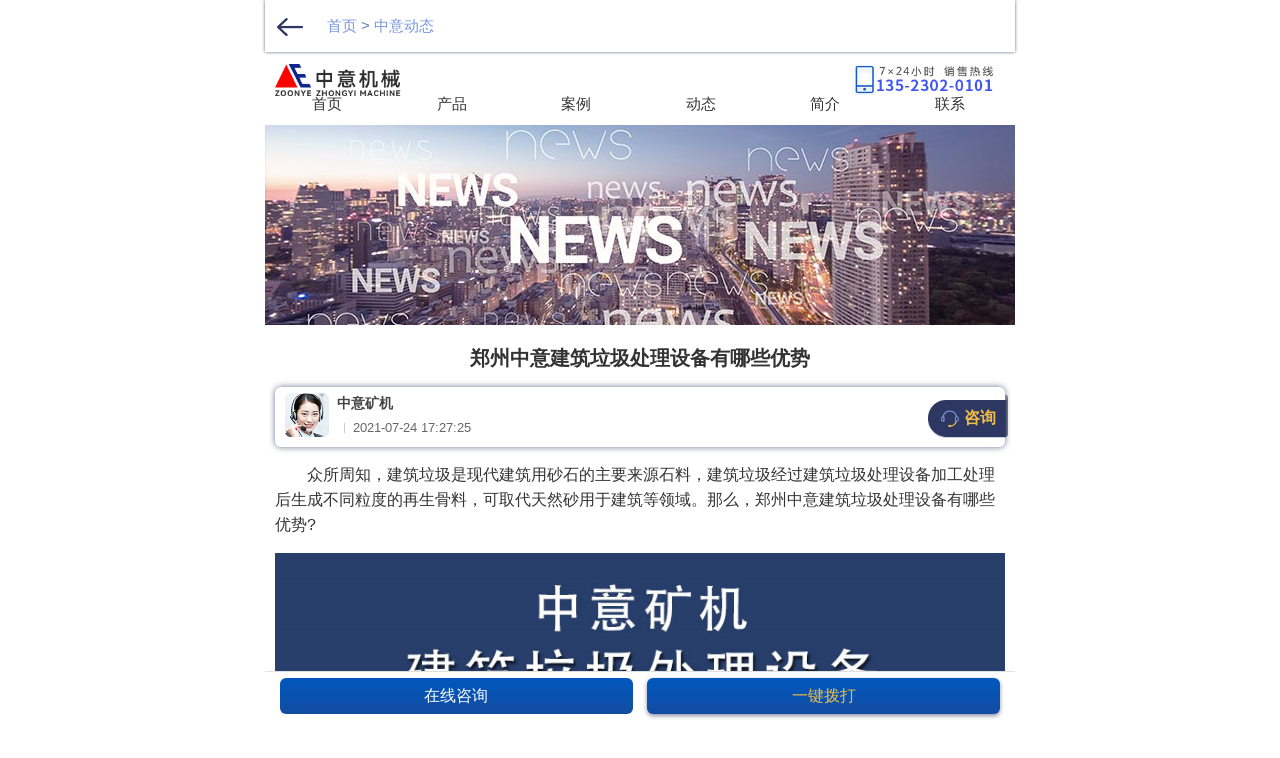

--- FILE ---
content_type: text/html
request_url: https://m.jianzhulj.com/news/show-87.html
body_size: 3403
content:
<!DOCTYPE html>
<html>
<head>
    <meta http-equiv="Content-Type" content="text/html; charset=utf-8" />
    <meta http-equiv="X-UA-Compatible" content="IE=edge, chrome=1" />
    <meta name="viewport" content="width=device-width, initial-scale=1, maximum-scale=1,viewport-fit=cover" />
    <title>郑州中意建筑垃圾处理设备有哪些优势-郑州中意矿山机械有限公司</title>
<meta name="keywords" content="建筑垃圾处理设备优势" />
<meta name="description" content="众所周知，建筑垃圾是现代建筑用砂石的主要来源石料，建筑垃圾经过建筑垃圾处理设备加工处理后生成不同粒度的再生骨料，可取代天然砂用于建筑等领域。那么，郑州中意建筑垃圾处理设备有哪些优势?" />
    <link type="text/css" rel="stylesheet" href="https://m.jianzhulj.com/templates/mobile/lib/mstyle.css" />
</head>
<body>
<div class="position">
    <a href="javascript:history.go(-1);" rel="nofollow" class="info-back">
        <img src="https://m.jianzhulj.com/templates/mobile/images/back.png" alt="返回" />
    </a>
    <p><a href="https://m.jianzhulj.com/">首页</a>&nbsp;>&nbsp;<a href="https://m.jianzhulj.com/news.html">中意动态</a></p>
</div>
<div class="pro-nav">
    <div class="logo">
    <a href="https://m.jianzhulj.com/">
        <img src="https://m.jianzhulj.com/templates/mobile/images/logo.png" alt="郑州中意矿山机械有限公司" title="郑州中意矿山机械有限公司" />
    </a>
    <a class="top-tel zhongyitella" href="tel:0371-64792555" rel="nofollow">
        <img src="https://m.jianzhulj.com/templates/mobile/images/top-tel.png" alt="电话">
    </a>
</div>
<ul class="nav">
    <li><a href="https://m.jianzhulj.com/">首页</a></li>
    <li><a href="https://m.jianzhulj.com/goods.html">产品</a></li>
    <li><a href="https://m.jianzhulj.com/case.html">案例</a> </li>
    <li><a href="https://m.jianzhulj.com/news.html">动态</a></li>
    <li><a href="https://m.jianzhulj.com/content/about.html">简介</a></li>
    <li><a href="https://m.jianzhulj.com/contact/contact.html">联系</a></li>
</ul>
</div>
<div class="news-top">
    <div class="news-tt">
        <img src="https://m.jianzhulj.com/templates/mobile/images/news-top.jpg" alt="聚焦行业动态" />
    </div>
    <div class="news-tit">
        <h1>郑州中意建筑垃圾处理设备有哪些优势</h1>
        <div class="news-base">
            <p>
                <strong>中意矿机</strong>
                <span class="point-line"></span>2021-07-24 17:27:25</p>
            <a href="tel:0371-64792555" class="news-online zhongyitella" rel="nofollow"><img src="https://m.jianzhulj.com/templates/mobile/images/pro-ico01.png" alt="免费咨询" />咨询</a>
        </div>
    </div>
</div>
<div class="news-main">
    <p>众所周知，建筑垃圾是现代建筑用砂石的主要来源石料，建筑垃圾经过建筑垃圾处理设备加工处理后生成不同粒度的再生骨料，可取代天然砂用于建筑等领域。那么，郑州中意建筑垃圾处理设备有哪些优势?</p><p style="text-align: center;"><img src="/upload/202107/24/202107241732115654.jpg" title="建筑垃圾处理设备" alt="建筑垃圾处理设备"/></p><p>建筑垃圾处理成套设备包括破碎、筛分、给料、输送、制砂、电控系统等，因此每一环节设备的选择都非常重要。郑州中意作为专业生产建筑垃圾处理设备的厂家，不仅提供质量好、性能稳定的设备，还可根据客户的需求提供设计合理的方案，降低客户的生产成本。</p><p style="text-align: center;"><img src="/upload/202107/24/202107241732373994.jpg" title="物料" alt="物料"/></p><p style="text-align: center;"><img src="/upload/202107/24/202107241733164296.jpg" title="设备细节优势" alt="设备细节优势"/></p><p>相较于其他厂家的设备来讲，郑州中意建筑垃圾处理设备性价比更高，厂家实力、生产工艺、材料选用都非常占优势。此外，还具有设备质量高，做工精湛，售后服务周到等多项优势，欢迎您前来实地考察！</p><p style="text-align: center;"><img src="/upload/202107/24/202107241733452148.jpg" title="中意厂家" alt="中意厂家"/></p></div>
<div class="main-other">
    <p>
        <img src="https://m.jianzhulj.com/templates/mobile/images/page-ico01.png" alt="上一篇" />
        <b>上一篇：</b><a href="https://m.jianzhulj.com/news/show-86.html">建筑垃圾变废为宝，移动破碎站效果好性能佳</a></p>
    <p>
        <img src="https://m.jianzhulj.com/templates/mobile/images/page-ico02.png" alt="下一篇" />
        <b>下一篇：</b><a href="https://m.jianzhulj.com/news/show-88.html">建筑垃圾回收赚钱吗？选择哪个厂家？</a></p>
</div>
<div class="messages" id="msg">
    <!--<div class="msg-tit">
        <b><img src="https://m.jianzhulj.com/templates/mobile/images/msg-tit.png" alt="在线留言" />在线留言</b>免费获取适合您的设计方案
    </div>-->
    <p>
        <span><img src="https://m.jianzhulj.com/templates/mobile/images/msg-ico01.png" alt="免费带料试机" />免费带料试机</span>
        <span><img src="https://m.jianzhulj.com/templates/mobile/images/msg-ico02.png" alt="送货安装" />送货安装</span>
        <span><img src="https://m.jianzhulj.com/templates/mobile/images/msg-ico03.png" alt="价格实惠" />价格实惠</span>
    </p>
   <!-- <link rel="stylesheet" type="text/css" href="https://m.jianzhulj.com/templates/mobile/css/validate.css" />
    <link rel="stylesheet" type="text/css" href="https://m.jianzhulj.com/templates/mobile/css/style.css" />
    <script type="text/javascript" charset="utf-8" src="https://m.jianzhulj.com/templates/mobile/js/zepto.min.js"></script>
    <script type="text/javascript" charset="utf-8" src="https://m.jianzhulj.com/templates/mobile/js/weui.min.js"></script>
    <script type="text/javascript" charset="utf-8" src="https://m.jianzhulj.com/templates/mobile/js/common.js"></script>
    <script type="text/javascript" charset="utf-8" src="https://m.jianzhulj.com/templates/mobile/js/mvalidate.js"></script>
    <script type="text/javascript" charset="utf-8" src="https://m.jianzhulj.com/templates/mobile/js/mvalidate-extend.js"></script>-->
    <!--
    <script type="text/javascript">
        $(function(){
            //初始化发表留言表单
            AjaxInitForm('#feedbackForm', '#btnSubmit', 1);
        });
    </script>
    <form id="feedbackForm" name="feedbackForm" class="form-box" url="">
        <ul>
            <li>
                <input type="text"  id="txtUserName" name="txtUserName" required="required" class="msg-name" placeholder="您的姓名"/>
                <i>&nbsp;</i>
            </li>
            <li>
                <input type="text" id="txtUserTel" name="txtUserTel" required="required" placeholder="联系方式" class="msg-tel"/>
                <i>&nbsp;</i>
            </li>
            <li>
                <textarea id="txtContent" name="txtContent" required="required" placeholder="请写下您的需求！如处理物料、产量、成品要求等等！" class="msg-area"></textarea>
                <i>&nbsp;</i>
            </li>
            <li>
                <input type="text" id="txtCode" name="txtCode" required="required" class="msg-name" placeholder="验证码"/>
                <a href="javascript:;" onclick="ToggleCode(this, '/tools/verify_code.ashx');return false;">
                    <img class="weui-vcode-img" src="https://m.jianzhulj.com/tools/verify_code.ashx" style="width:82px;height:24px;" />
                </a>
                <i>&nbsp;</i>
            </li>
        </ul>
        <div class="msg-btn">
            <input type="submit" id="btnSubmit" name="btnSubmit" value="提交" />
        </div>
    </form>-->
</div>
<div class="relevant-news">
    <div class="pro-tit"><h2><img src="https://m.jianzhulj.com/templates/mobile/images/tit-ico04.png" alt="最新动态" />最新动态</h2><a href="https://m.jianzhulj.com/news.html" class="tit-more" rel="nofollow">更多</a></div>
    <ul>
                <li><a href="https://m.jianzhulj.com/news/show-182.html"  title="装修垃圾资源化处理工艺方案垃圾变废为再生骨料">装修垃圾资源化处理工艺方案垃圾变废为再生骨料</a></li>
                <li><a href="https://m.jianzhulj.com/news/show-507.html"  title="浙江温州装修垃圾处置中心成立，成套设备由郑州中意EPC项目总包">浙江温州装修垃圾处置中心成立，成套设备由郑州中意EPC项目总包</a></li>
                <li><a href="https://m.jianzhulj.com/news/show-186.html"  title="福建建筑装潢垃圾资源化项目投产&mdash;&mdash;装修、大件及拆迁垃圾有了新家">福建建筑装潢垃圾资源化项目投产&mdash;&mdash;装修、大件及拆迁垃圾有了新家</a></li>
                <li><a href="https://m.jianzhulj.com/news/show-189.html"  title="时处理100-300吨的全套建筑垃圾处理设备组成及价格约多少">时处理100-300吨的全套建筑垃圾处理设备组成及价格约多少</a></li>
            </ul>
</div>
<!--Footer-->
<span id="m-totop"></span>
<div class="line-last">
    <div class="copyright">
        <img src="https://m.jianzhulj.com/templates/mobile/images/footpic06.jpg" alt="品质中意-匠心数载">
        <p>郑州中意矿山机械有限公司</p>
        <div style="width: 96%; margin: 10px auto; text-align: center;">
            <p><a href="https://beian.miit.gov.cn" target="_blank" rel="nofollow">豫ICP备11010310号-19</a> </p>
            <p>
                <a href="https://www.zycrusher.com/templates/main/images/zz.jpg" rel="external nofollow" target="_blank">营业执照</a>
                <a href="https://www.zycrusher.com/templates/main/images/zz.jpg" rel="external nofollow" target="_blank"><img src="https://m.jianzhulj.com/templates/mobile/images/gs.png"></a>

            </p>
        </div>
    </div>

    <div class="foot-time">
        <div class="foot-day">
            <ul>
                <li><a href="https://pht.zoosnet.net/LR/Chatpre.aspx?id=PHT44409013&lng=cn" rel="nofollow" target="_blank"><span>在线咨询</span></a></li>
                <li><a class="zhongyitella" href="tel:0371-64792555" rel="nofollow">一键拨打</a></li>
            </ul>
        </div>
    </div>
</div>
<script type="text/javascript" src="https://m.jianzhulj.com/templates/tongji.js"></script>

<script>
    $(document).ready(function (){
        $.get('/telphone.txt', function (data,status){
            if(status == "success"){
                $(".zhongyitell").text(data);
                $(".zhongyitell").attr('href','tel:'+data);
                $(".zhongyitella").attr('href','tel:'+data);
            }
        });
    });
</script>
<!--/Footer-->
</body>
</html>

--- FILE ---
content_type: text/css
request_url: https://m.jianzhulj.com/templates/mobile/lib/mstyle.css
body_size: 14230
content:
/* m public style */
blockquote,body,dd,div,dl,dt,fieldset,form,h1,h2,h3,h4,h5,h6,input,li,ol,p,pre,td,textarea,th,ul{margin:0;padding:0;outline: none;}
header,footer,nav,article,section,aside,time,figure,figcaption,address{ display: block; margin: 0; padding: 0; }
abbr,acronym,fieldset,img{border:0}
ol,ul{list-style:none}
caption,th{text-align:left}
.clearfix::before,.clearfix::after{content: ""; height: 0; line-height: 0; display: block; visibility: hidden; clear: both;}
.clearfix{ *zoom:1;}
body{color:#333; font-size:16px; line-height:1.8;font-family:"PingFang",苹方 ,"Microsoft YaHei","Arial"; max-width: 750px;margin: 0 auto; background-color: #FFF;}
html{ font-size: 16px;}
*{ -webkit-box-sizing: border-box;-moz-box-sizing: border-box;box-sizing: border-box;-webkit-appearance: none;}
input{border-radius:0; outline:none;-webkit-appearance:none;border: none; /*清除ios默认圆角*/}
img,video{width: auto;height: auto;max-width: 100%;}
img{border:0; vertical-align:middle; }
a{color: #333333;text-decoration: none;overflow: hidden;text-overflow: ellipsis;white-space: nowrap}
textarea {resize: none;}
em,i{ font-style: normal; }

/* 以下为页面样式 */
.index-top{ position: relative; z-index: 10; clear: both; padding: 0.72rem 0 0.1rem; box-sizing: border-box; background-size: 100% auto; }
.index-tops{ box-shadow: 0 0 0.62rem 0 rgba(46,55,98,0.7); -webkit-box-shadow: 0 0 0.62rem 0 rgba(46,55,98,0.7); -moz-box-shadow: 0 0 0.62rem 0 rgba(46,55,98,0.7);  }
.logo{ display: block; margin: 0 0.62rem;}
.logo img{ width: 8.0rem; height: auto; }
.logo .top-tel img{ width: 9.0rem; }
.logo .top-tel{float: right;margin-right: 0.65rem}
.nav{ clear: both; height: 1.25rem; margin: 1.25rem 0 0.55rem; }
.nav li { position: relative; float: left; width: 16.6%; height: 1.25rem; line-height:1.1; font-size: 0.94rem; text-align: center; }
.nav li a{ color: #333; -webkit-transition:all 0.3s ease; -moz-transition:all 0.3s ease; transition:all 0.3s ease;}
.navs{ margin-bottom: 0.9rem; }
.tt-lb{ margin: 0 0.62rem; background-color: #6774B8; border-radius: .38rem; box-shadow:0 2px 4px rgba(0,0,0,0.5); -webkit-box-shadow:0 2px 4px rgba(0,0,0,0.5); -moz-box-shadow:0 2px 4px rgba(0,0,0,0.5);}
.tt-lb img{ width: 100%; height: auto; border-radius: .38rem;}

.line-last{ clear: both; overflow: hidden; padding-top: 0.62rem; margin-top: 1.62rem; border-top: 0.38rem solid #F0F0F0; }
.line-foot{ clear: both; overflow: hidden; }
.copyright{ text-align: center; margin: 0 auto; padding-bottom:4.5rem; }
.copyright two{padding-bottom:0;}
.copyright img{ margin: 0 auto; }
.copyright p{ font-size: 0.94rem; line-height: 1; margin-top: 0.62rem; }
.news-link{ padding:0.62rem 0 0.25rem;}
.foot-link{ clear: both; overflow: hidden; width: 100%;  padding: 0 3.75rem; margin-top: -2.88rem; box-sizing: border-box; background: url('../images/foot-bg.png') no-repeat bottom center; background-size:100% auto; }
.foot-link li{ float: left; width: 33.33%; height: 3.75rem; text-align:center; cursor: pointer; }
.foot-link li img{ width: 1.62rem; height: 1.62rem; margin-top: 1.6rem; }
.foot-link li a{ display: inline-block; }
.foot-link li:nth-child(2){ background: url('../images/foot-bgs.png') no-repeat top center ; background-size: 2.88rem 2.88rem; }
.foot-link li:nth-child(2) img{ margin-top: 0.62rem; }
.foot-links li:last-child{ float: right; background: none; }
.foot-links li:last-child span img{ width: 1.62rem; height: 1.62rem; margin-top: 1.6rem; }
.foot-hang{ position: fixed; bottom:0; width: 100%; max-width: 750px; z-index: 9999; display: none;background-color: #FFF;border-top:1px solid #DFDFDF;}
.foot-hang ul{overflow:hidden; padding:0 1rem; }
.foot-hang li{ position: relative; float: left; color: #FFF; width: 30%; margin:0.38rem 5% 0.13rem 0; font-size:1.0rem; height: 2.25rem; line-height: 2.25rem; text-align:center; border-radius: 0.38rem;background: -webkit-linear-gradient(top, #0058bf 0%,#134da2 100%);background: -moz-linear-gradient(top, #4250B1 0%, #333F86 100%);background: -ms-linear-gradient(top, #0058bf 0%,#134da2 100%);background: -o-linear-gradient(top, #0058bf 0%,#134da2 100%);background: linear-gradient(to bottom, #0058bf 0%,#134da2 100%);filter: progid:DXImageTransform.Microsoft.gradient( startColorstr=#4250B1, endColorstr=#333F86, GradientType=0 ); z-index: 20;}
.foot-hang li a{ display: block; color: #FFF; }
.foot-hang li:nth-child(3){ float: right; margin-right: 0;}
.foot-hang li span{ display: block; color: #FFF; cursor: pointer; }
.foot-hang li:nth-child(2){ background-color: #1E254F; box-shadow: 0 0.12rem 0.25rem rgba(30,37,79,0.5); -webkit-box-shadow: 0 0.12rem 0.25rem rgba(30,37,79,0.5); -moz-box-shadow: 0 0.12rem 0.25rem rgba(30,37,79,0.5) }
.foot-hang li:nth-child(2) a{ color: #efbd45; }

.err-tel{position: fixed;left: 0;top: 0;width: 100%;height: 100%;background-color: rgba(0,0,0,0.5);z-index: 99999;display: none;}
.err-con{position: absolute;left: 50%;top: 50%;width: 85%;max-width: 600px;border-radius: 10px;background-color: #FFF;-ms-transform:translate(-50%,-50%); -moz-transform:translate(-50%,-50%);-webkit-transform:translate(-50%,-50%);-o-transform:translate(-50%,-50%);transform:translate(-50%,-50%);padding: 50px 18px 20px;font-size: 14px;color: #333333;line-height: 26px;text-align: center;}
.err-con .err-close{position: absolute;right: 0;top: 0;width: 50px;height: 50px;background: url(../images/err-close.png) no-repeat center;cursor: pointer;}
.err-con img{display: block;margin: 0 auto 20px;max-width: 60%;}
.err-con p{font-size: 0.89rem;line-height: 2.2;margin-bottom: 1.0rem;}
.err-con .err-btn{overflow: hidden;}
.err-con .err-btn span{width: 48%;font-size: 1.08rem;line-height: 2.4;border: 1px solid #1E254F;border-radius: 5px;}
.err-con .err-zx{float: left;color: #EFBD45;background-color: #1E254F;}
.err-con .err-ly{float: right;color: #1E254F;}
.err-con .err-ly a{display: block;}

.foot-hangs li{ width: 47.5%; }
.foot-hangs li:nth-child(2){ display: none; }
.foot-hangs li:nth-child(1){ background-color: #1E254F; box-shadow: 0 0.12rem 0.25rem rgba(30,37,79,0.5); -webkit-box-shadow: 0 0.12rem 0.25rem rgba(30,37,79,0.5); -moz-box-shadow: 0 0.12rem 0.25rem rgba(30,37,79,0.5) }
.foot-hangs li:nth-child(1) a{ color: #EFBD45; }

/* .foot-hangs li:last-child{ background-color: #1E254F; box-shadow: 0 0.12rem 0.25rem rgba(30,37,79,0.5); -webkit-box-shadow: 0 0.12rem 0.25rem rgba(30,37,79,0.5); -moz-box-shadow: 0 0.12rem 0.25rem rgba(30,37,79,0.5) }
.foot-hangs li:last-child span{ color: #EFBD45; } */

#m-tel, #m-totop{z-index:100}
#m-tel a, #m-totop{ display:block; width:36px; height:36px;background-repeat:no-repeat; background-position:center; cursor: pointer;}
#m-tel{ position:fixed; right:6px; bottom:160px; display: none; z-index: 99;}
.f-mail{ background: url(../images/m-mail.png) no-repeat; background-size: 36px 36px;  }
.f-tel{ background: url(../images/m-tel.png) no-repeat; background-size: 36px 36px; }
#m-totop{ position:fixed; right:6px; bottom:110px; background:url(../images/m-top.png) no-repeat ;background-size:36px 36px; display: none; z-index: 9;}

.index-type{ clear: both; overflow: hidden; padding: 1.56rem 0; border-bottom: 0.38rem solid #F0F0F0; }
.index-type ul{ clear: both; overflow: hidden; padding-top: 0.2rem}
.index-type li{ float: left; width: 33%; text-align: center; }
.index-type li .type-pic{ display: block; width: 3.875rem; height: 3.875rem; text-align: center; margin: 0 auto; /*background: url('../images/nav-bg.png') no-repeat top center;*/ background-size:100% auto; }
.index-type li img{     -webkit-box-shadow: 0 0.06rem 0.25rem rgba(46,55,98,0.5);
    -moz-box-shadow: 0 0.06rem 0.25rem rgba(46,55,98,0.5);border-radius: 50%;}
.index-type li p{ margin-top: 0.38rem; line-height: 1.1; }
.index-type li p a{ font-size: 1.0rem; }
.index-type li p a.type-select{ color: #EFBD45; font-size: 1.06rem; font-weight: 600; }

.index-main{ clear: both; overflow: hidden; padding: 1.56rem 0; border-bottom: 0.38rem solid #F0F0F0; }
.pro-tit{ line-height: 1.1; padding: 0 .75rem; margin-bottom: 1.25rem;}
.pro-tit h2{ display: inline-block; font-size: 1.12rem;}
.pro-tit h2 img{ float: left; width: 1.12rem; margin-right: 0.31rem; margin-top: 0.04rem;}
.tit-more{ position: relative; float: right; color: #666; font-size: 0.94rem; line-height: 1.4; padding-left: 1.5rem; }
.tit-more:before{ content:''; position:absolute; left:0; top:0.52rem; width:0.31rem; height:0.31rem; border-radius:50%; background:#EFBD45;}
.tit-more:after{ content:''; position:absolute; left:0.62rem; top:0.52rem; width:0.31rem; height:0.31rem; border-radius:50%; background:#1259c2;}

.relevant-pic{ clear: both; overflow: hidden; margin: 0.62rem 0; margin-left: -1.5%;}
.relevant-pic img{ float: left; width: 31.8%;  height: 4.8rem; margin-left: 1.5%;-o-object-fit: cover; object-fit: cover;}
.relevant-pic p{ color: #666; margin-left: 36%; font-size: 0.88rem; height: 4.8rem; line-height: 1.6rem; display: -webkit-box; -webkit-line-clamp: 3; -webkit-box-orient: vertical; overflow: hidden; }

.index-main .swiper-slide{ margin:0 5.5%; border-radius: 0.38rem; width:54.5%;}
.swiper-wrapper{ position: relative; width: 100%; height: 100%; z-index: 1; display: -webkit-box; display: -webkit-flex; display: -ms-flexbox; display: flex; -webkit-transition-property: -webkit-transform; transition-property: -webkit-transform; -o-transition-property: transform; transition-property: transform; transition-property: transform, -webkit-transform; -webkit-box-sizing: content-box; box-sizing: content-box;}
.swiper-container-android .swiper-slide,.swiper-wrapper{-webkit-transform: translate3d(0, 0, 0); transform: translate3d(0, 0, 0)}
.swiper-slide{-webkit-flex-shrink: 0; -ms-flex-negative: 0; flex-shrink: 0; width: 100%; height: 100%; position: relative; -webkit-transition-property: -webkit-transform; transition-property: -webkit-transform; -o-transition-property: transform; transition-property: transform; transition-property: transform, -webkit-transform;}
.index-main li{ position: relative; }
.index-main li img{ width: 100%; border-radius: 0.38rem; }
.index-main li p{ position: absolute; bottom: 0; right: 0rem;  height: 2.31rem; line-height: 2.31rem; padding-left: 0.62rem; border-top-left-radius :0.38rem; background-color:#1259c2;}
.index-main li p:after{ content:''; display:block; position: absolute; bottom: 0; right: -0.62rem; width: 0.62rem; height: 2.81rem; background: url('../images/pic-corner.png') no-repeat bottom right; background-size: 100%;}
.index-main li p a{ display: block; color: #FFF; font-size: 1.06rem; padding-right: 2.5rem; background: url('../images/ico-link.png') no-repeat center right; background-size: 1.62rem 1.62rem; }

.index-good{ clear: both; overflow: hidden; padding: 1.56rem 0 0.63rem; border-bottom: 0.38rem solid #F0F0F0; }
.good-list{ clear: both; overflow: hidden; padding:0 0.62rem; margin-bottom: 0.38rem;}
.good-list li{ float: left; width: 48.5%; margin-right: 1.5%; margin-top: 0.38rem; margin-bottom: 0.38rem; border-radius: 0.38rem; box-sizing: border-box; background-color: #FFF; box-shadow: 0 0 0.5rem rgba(46,55,98,0.5); -webkit-box-shadow: 0 0 0.5rem rgba(46,55,98,0.5); -moz-box-shadow: 0 0 0.5rem rgba(46,55,98,0.5);}
.good-list li:nth-child(even){ margin-right: 0; margin-left: 1.5%; }
.good-list li > a{position: relative;padding-top: 75%; display: block; }
.good-list li > a img{position: absolute;left:0;top: 0; width: 100%; height: 100%; border-radius: 0.38rem 0.38rem 0 0; }
.good-list li .list-pic img{ border-radius: 0; }
.list-info h3{ line-height:1.62rem; padding: 0.62rem; padding-bottom: 0.25rem; margin-bottom: 0.2rem; }
.list-pic{ clear: both; overflow: hidden; }
.list-pic img{float: left;width: 100%;height: auto;}
.list-info h3 a{ display: block; font-size: 1.06rem; background: url('../images/ico-link.png') no-repeat bottom right; background-size: 1.62rem 1.62rem;  }
.list-info p{ line-height: 1.6; color: #333; font-size: .8rem;letter-spacing: -0.6px; }
.list-show{ padding:0 0.62rem 0.5rem 0.62rem; border-radius: 0 0 0.38rem 0.38rem; box-shadow: 0 0 0.1rem rgba(46,55,98,0.5); -webkit-box-shadow: 0 0 0.1rem rgba(46,55,98,0.5); -moz-box-shadow: 0 0 0.38rem rgba(46,55,98,0.5); }
.list-show p span{ color: #666; font-size: 0.88rem; }

.index-line{ clear: both; overflow: hidden; padding: 1.56rem 0 0.88rem; border-bottom: 0.38rem solid #F0F0F0; }
.line-list{ clear: both; margin: 0 0.62rem; }
.line-list li{ position: relative; float: left; width: 100%; margin-top: 0.62rem; margin-bottom: 1.0rem; }
.line-list li .line-pic{ position: absolute; left: 0; top: -0.75rem; width: 10.38rem; }
.line-list li .line-pic img{ width: 100%; height: auto; border-radius: 0.38rem; }
.line-list li .line-show{ float: right; width: 96%; color: #FFF; padding: 0.62rem 0.5rem 0.62rem 10.0rem; border-radius: 0.38rem; background: url(../images/line-bg01.png) #1259c2 no-repeat right bottom; background-size: cover; box-shadow: 0 0 0.38rem rgba(46,55,98,0.9); -webkit-box-shadow: 0 0 0.38rem rgba(46,55,98,0.9); -moz-box-shadow: 0 0 0.38rem rgba(46,55,98,0.9); }
.line-show h3{ line-height: 1.56rem; margin-bottom: 0.2rem; margin-left: 1.2rem; overflow: hidden; white-space: nowrap; text-overflow: ellipsis;}
.line-show h3 a{ color: #FFF; font-size: 1.06rem; }
.line-show p{ font-size:0.94rem; line-height: 1.5rem; overflow: hidden;  white-space: nowrap; text-overflow: ellipsis;}
.line-show p img{ float: left; width: 0.88rem; height: 0.88rem; margin-right: 0.38rem; margin-top: 0.38rem; }
.line-show p span{ color: #b3bfff; }
.sure-info{ clear: both; overflow: hidden; margin: 0.62rem 0 0.5rem 1.2rem; }
.sure-info i{ float: left; color: #b3bfff; font-size: 0.81rem; line-height: 1.1; margin-right:0.7rem;}
.sure-info i:last-child{ margin-right: 0; }
.sure-info i img{ float: left; width: 0.75rem; height: 0.75rem; margin-right: 0.12rem; margin-top: 0.06rem; }

.index-hot{ clear: both; overflow: hidden; padding: 1.56rem 0 0.88rem; border-bottom: 0.38rem solid #F0F0F0; }
.index-hot li{ display: -webkit-box; display: -moz-box; display: -ms-boxflex; display: -webkit-flex; display: flex; width: 100%; margin-top: 0.62rem; margin-bottom: 0; padding-bottom: 1.12rem; border-bottom: 1px dashed #C0C0C0; }
.index-hot li:first-child{ margin-top: 0; }
.index-hot li:last-child{ border-bottom: none; }
.index-hot li .hot-pic{ position: relative; display: inline-block; width: 9.38rem; }
.index-hot li .hot-pic:before{ content: ''; display: block; position: absolute; right: -0.44rem; bottom: -0.44rem; width: 0.56rem; height: 100%; border-radius: 0 0.38rem 0.38rem 0; background-color: #2E3762; }
.index-hot li .hot-pic:after{ content: ''; display: block; position: absolute; right: -0.44rem; bottom: -0.44rem; width: 100%; height: 0.56rem;  border-radius: 0 0 0.38rem 0.38rem ; background-color: #2E3762; }
.index-hot li .hot-pic img{ position: relative; z-index: 20; width: 100%; height: auto; border-radius: 0.38rem; box-shadow: 0 0.12rem 0.25rem rgba(46,55,98,0.5); -webkit-box-shadow: 0 0.12rem 0.25rem rgba(46,55,98,0.5); -moz-box-shadow: 0 0.12rem 0.25rem rgba(46,55,98,0.5);}
.index-hot li .hot-info{ -webkit-flex: 1; -webkit-box: 1; -ms-boxflex: 1; flex: 1; padding: 0.62rem 0 0 1.38rem; }
.hot-info p a{ color: #333; font-size: 1.0rem; height: 3.0rem; line-height: 1.5rem; display: -webkit-box; -webkit-line-clamp: 2; -webkit-box-orient: vertical; overflow: hidden; }
.hot-info a.hot-more{ display: inline-block; color: #FFF; font-size: 1.0rem; line-height: 1.1; padding: 0.5rem 1.0rem; margin-top: 1.0rem; background-color: #1259c2; border-radius: 0.38rem; box-shadow: 0 0.06rem 0.12rem rgba(30,37,79,0.2); -webkit-box-shadow: 0 0.06rem 0.12rem rgba(30,37,79,0.2); -moz-box-shadow: 0 0.06rem 0.12rem rgba(30,37,79,0.2);}

.index-news{ clear: both; overflow: hidden; padding-top: 1.56rem; }
.news-list{ clear: both; margin: 0 0.62rem; }
.news-list li{ position: relative; float: left; width: 100%; margin-bottom: 1.25rem; }
.news-list li:last-child{ margin-bottom: 0; }
.news-list li p{ padding: 1.0rem 1.56rem; border-radius: 0.38rem; background: url(../images/line-bg02.png) #1259c2 no-repeat right bottom; background-size: cover; box-shadow: 0 0 0.38rem rgba(46,55,98,0.5); -webkit-box-shadow: 0 0 0.38rem rgba(46,55,98,0.5); -moz-box-shadow: 0 0 0.38rem rgba(46,55,98,0.5); }
.news-list li p a{ color: #FFF; font-size: 1.0rem; height: 3.0rem; line-height: 1.5rem; display: -webkit-box; -webkit-line-clamp: 2; -webkit-box-orient: vertical; overflow: hidden; }
.news-list li span{ color: #666; font-size: 0.94rem; }
.news-list li:after{ content:''; display:block; position: absolute; bottom: 0.62rem; left: 69%; width: 5.5rem; height: 2.44rem; background: url('../images/news-time.png') no-repeat bottom right; background-size: 100% auto;}

.index-types{ padding: 1.19rem 0 0.58rem ; border-bottom: none; background: url(../images/line-bg04.png) no-repeat bottom center; background-size:80% auto; box-shadow: 0 0.12rem 0.25rem rgba(0,53,117,0.3); -webkit-box-shadow: 0 0.12rem 0.25rem rgba(0,53,117,0.3); -moz-box-shadow: 0 0.12rem 0.25rem rgba(0,53,117,0.3); }
.pro-list{ position: relative; clear: both; padding: 2.5rem 0 0.62rem; margin-top: 2.26rem; background-color: #0d51ac; border-radius: 0.38rem; }
.pro-list h2{ position: absolute; left: 50%; top: -2.8rem; color: #FFF; font-size: 1.12rem; width: 7.0rem; height: 4.31rem; text-align: center; padding-top: 1.7rem; margin-left: -3.5rem; background: url(../images/tit-bg02.png) no-repeat bottom center; background-size: 100% auto; }
.pro-list h2 a{ display: block; color: #FFF; font-size: 1.12rem; }
.pro-lists{ padding-top: 2.6rem; margin-top: 2.46rem; }
.pro-lists h2{ top: -2.4rem; height: 4.12rem; padding-top: 1.5rem; background: url(../images/tit-bg01.png) no-repeat bottom center; background-size: 100% auto;}
.pro-list h2:after{ content:''; display:block; position: absolute; bottom: 0.44rem; left: 43%; width:0; height:0; border-width:0.25rem 0.44rem 0;  border-style:solid; border-color:#FFF transparent transparent;}
.list-name p span{ display: block; }

.position{ position: relative; padding:0.94rem 0.75rem; line-height: 1.38rem;  box-shadow: 0 0 0.2rem 0 rgba(27, 36, 77,0.7); -webkit-box-shadow: 0 0 0.2rem 0 rgba(27, 36, 77,0.7); -moz-box-shadow: 0 0 0.2rem 0 rgba(27, 36, 77,0.7);}
.position a.info-back{ float: left; width: 1.62rem; height: auto; overflow: hidden;}
.position a.info-back img{ width: 100%; height: auto; }
.position p{ color: #6079B2; font-size: 0.94rem; margin-left:3.12rem; overflow: hidden; white-space: nowrap; text-overflow: ellipsis;}
.position p a{ color: #7896DE; }
.pro-nav{ position: relative; padding: 0.75rem 0 0.56rem; background-size: 100% auto; }
.pro-nav .nav{ margin: 0; }

.pro-show{ padding: 0.94rem 0.75rem; }

.show-pic{ position: relative; box-shadow: 0 0.6rem 0.5rem -0.5rem rgba(0,53,117,0.3); -webkit-box-shadow: 0 0.6rem 0.5rem -0.5rem rgba(0,53,117,0.3); -moz-box-shadow: 0 0.6rem 0.5rem -0.5rem rgba(0,53,117,0.3); }
.show-pic img{ position: inherit; z-index: 4; width: 100%; height: auto; border-radius: 0.38rem 0.38rem 0 0; box-shadow: 0 0 0.62rem 0 rgba(0,53,117,0.5);-webkit-box-shadow: 0 0 0.62rem 0 rgba(0,53,117,0.5);-moz-box-shadow: 0 0 0.62rem 0 rgba(0,53,117,0.5);}
.show-name{ position: relative; padding: 1.12rem 0.92rem 0.695rem; margin-top: -0.06rem; background: url(../images/line-list03.png) no-repeat bottom center; background-size: 100% 100%; box-shadow: 0 0 0.62rem 0 rgba(0,53,117,0.5); -webkit-box-shadow: 0 0 0.62rem 0 rgba(0,53,117,0.5); -moz-box-shadow: 0 0 0.62rem 0 rgba(0,53,117,0.5);}
.show-name h1{ color: #FFF; font-size: 1.25rem; line-height: 1.2; width: 68%; }
.show-name p{ color: rgba(255,255,255,0.8); font-size: 0.94rem; line-height:1.0rem; padding-left: 1.25rem; margin-top: 1.0rem; background: url(../images/pro-ico02.png) no-repeat left center; background-size: 1.0rem 1.0rem; }
.show-name a{ position: absolute; top: 0.38rem; right: -0.18rem; width: 5.94rem; height: 2.69rem; text-align: center; line-height: 2.9rem; color: #EFBD45; font-size: 1.0rem; font-weight: 600; background: url(../images/pro-cont.png) no-repeat right center; background-size: 100% auto; cursor: pointer; }
.show-name a img{ width: 1.12rem; height: 1.12rem; margin-right: 0.31rem; }
.show-line{ position: relative; clear: both; overflow: hidden; }
.show-line img{float: left;width: 100%;height: auto;}
.show-base{ border-radius: 0 0 0.38rem 0.38rem; background-color: #FFF; box-shadow: 0 0 0.38rem 0 rgba(46,55,98,0.7); -webkit-box-shadow: 0 0 0.38rem 0 rgba(46,55,98,0.7); -moz-box-shadow: 0 0 0.38rem 0 rgba(46,55,98,0.7); }
.show-base ul{ clear: both; overflow: hidden; padding: 0.5rem 0 0.5rem; margin: 0 0.62rem 0.5rem; box-sizing: border-box; border-bottom: 1px dashed #C0C0C0; }
.show-base ul li{ position: relative; float: left; width: 50%; text-align: center; line-height: 1.5; font-size: 1.06rem; font-weight: bold;}
.show-base ul li sup{vertical-align: top; position: relative; top: -0.25rem;}
.show-base ul li:nth-child(1):after{content:''; position:absolute;right:0; top: 1.1rem; width:1px; height:3.5rem; display:block; border-right: 1px dashed #C0C0C0;background-color: #FFF; }
.show-base ul li img{ display: block; width: 2.25rem; height: auto; margin: 0.12rem auto 0.38rem; }
.show-base ul li span{ display: block; color: #666; font-size: 1.0rem; font-weight: normal; }
.base-info{ font-size: 1.0rem; padding: 0.31rem 0.75rem 0.75rem 0.75rem; }
.base-info span{ color: #666; font-size: 0.94rem; padding-left: 1.38rem; background: url(../images/pro-ico03.png) no-repeat left center; background-size: 1.12rem 1.12rem;}

.pro-ser{ clear: both; overflow: hidden; }
.pro-ser ul{ clear: both; overflow: hidden; padding: 0.75rem; background: url(../images/dot-bg02.png) left top; }
.pro-ser ul li{ float: left; width: 25%; color: #666; font-size: 0.94rem; line-height: 1.1; }
.pro-ser ul li img{ float: left; width: 0.94rem; height: 0.94rem; margin: 0.06rem 0.25rem 0 0; }
.pro-tels{ clear: both; overflow: hidden; position: relative; font-size: 0.94rem; line-height: 1.1; margin: 0.75rem 0; text-align: right; }
.pro-tels:before{ content: " "; display: block; position: absolute; left: 0; top: 0.7rem; width: 100%; border-bottom: 1px dashed #7896DE; z-index: 5; }
.pro-tel{ position: inherit; z-index: 6; float: right; padding:0 0.38rem; background-color: #FFF; }
.pro-tel img{ width: 1.0rem; height: 1.0rem; margin-right: 0.38rem; }
.pro-tel a{ font-size: 1.12rem; }

.pro-main{ padding:0.62rem 0.75rem 1.25rem; margin-top: 0.25rem; border-top: 0.38rem solid #F0F0F0;}
.pro-main h2{ color: #333; font-size: 1.12rem; line-height: 1.1; padding-left: 1.38rem; margin:1.25rem 0 1.0rem; background: url(../images/tit-ico05.png) no-repeat left center; background-size: 1.0rem auto; }
.pro-main p{ font-size:1.0rem; color:#333; line-height:1.62rem; margin-bottom: 1.0rem;}
.pro-main p img ,.pro-main p video{ max-width:100%; height:auto;display: block;margin: 0 auto;}

.pro-main p a{padding: 0 .25rem;}
.pro-main p a, .zx{ cursor: pointer; color: #E30000; }
.pro-main table{ font-size: 0.94rem; margin-bottom: 0.94rem; }

.messages{ position: relative; padding: 1.56rem 1.78rem; margin: 1.0rem 0.62rem; background: url(../images/msg-bg.png) no-repeat top center; background-size: 100% 100%; }
.msg-tit{ clear: both; overflow: hidden; color: #999; font-size: 0.88rem; line-height: 1.1; }
.msg-tit b{ color: #232B5B; font-size: 1.31rem; margin-right: 0.31rem; }
.msg-tit b img{ width: 1.94rem; height: 0.94rem; margin-right: 0.12rem; }
.messages p{ clear: both; overflow: hidden; color: #666; font-size: 0.81rem; line-height: 1.1; text-align: center; margin: 1.0rem 0; }
.messages p span{  margin-right: 0.62rem; }
.messages p span:last-child{ margin-right: 0; }
.messages p span img{ width: 0.90rem; height: 0.90rem; margin-right: 0.25rem; margin-top: -0.12rem; }

.messages ul{ clear: both; overflow: hidden; padding-top:0.5rem;}
.messages ul li{ float: left; width: 100%; padding: 0 0.19rem; -webkit-box-sizing: border-box; -moz-box-sizing: border-box; box-sizing: border-box; margin-bottom: 0.75rem; position: relative;}
.messages ul li input{ height: 2.12rem;line-height: 2.12rem; width:100%; color: #666; font-size: 0.89rem; padding-left:2.5rem; margin-bottom: 0; border: none; box-sizing: border-box; border-radius: 0.19rem; background-repeat: no-repeat; background-position:0.75rem center; background-size: 1.12rem; box-shadow: 0 0 0.19rem rgba(30,37,79,0.2); -webkit-box-shadow: 0 0 0.19rem rgba(30,37,79,0.2); -moz-box-shadow: 0 0 0.19rem rgba(30,37,79,0.2); }
.messages ul li input:-webkit-autofill {
	-webkit-text-fill-color: #333;
	-webkit-box-shadow: 0 0 0px 1000px white inset !important;
}
.messages ul li textarea{ font-family:Microsoft YaHei;  height: 5.75rem; line-height: 1.67rem; width:100%; color: #666; font-size: 0.89rem; padding-left:2.67rem; padding-top:0.31rem; border: none; margin-bottom: 0; box-sizing: border-box; border-radius: 0.19rem; background-repeat: no-repeat; background-position:0.75rem 0.75rem; background-size: 1.12rem; background-color: #FFF; box-shadow: 0 0 0.19rem rgba(30,37,79,0.2); -webkit-box-shadow: 0 0 0.19rem rgba(30,37,79,0.2); -moz-box-shadow: 0 0 0.19rem rgba(30,37,79,0.2);}
::-webkit-input-placeholder { /* WebKit browsers */ 
  color: #999; 
} 
.messages ul li .msg-name{ background-image: url(../images/msg-ico04.png);}
.messages ul li .msg-tel{ background-image: url(../images/msg-ico05.png);}
.messages ul li .msg-area{ background-image: url(../images/msg-ico06.png);}
.messages ul li i{ position: absolute; right: 0.62rem; top: 0.88rem; width:0.5rem; height: 0.5rem; background: url(../images/msg-star.png) no-repeat top center; background-size: 0.44rem; }

.msg-btn{ clear: both; overflow: hidden;  }
.msg-btn input{  display:block; text-align:center; color:#FFF; font-size:0.94rem; font-weight: bold; border: none; cursor: pointer; width: 4.38rem; height: 4.38rem; margin: 1.88rem auto 0; background: url(../images/msg-sub.png) no-repeat top center; background-size: 100%; }

.relevant-line{ clear: both; overflow: hidden; padding: 1.56rem 0 0.63rem; margin-top: 1.56rem; border-top: 0.38rem solid #F0F0F0; }
.pro-tit h3{ display: inline-block; font-size: 1.06rem; }
.pro-tit h3 img{ float: left; width: 1.12rem; margin-right: 0.31rem; margin-top: 0.04rem;}
.relevant-line ul{ clear: both; overflow: hidden; padding: 0.31rem 0.75rem; margin: 0 0.62rem; border-radius: 0.38rem; box-shadow: 0 0 0.38rem rgba(30,37,79,0.4); -webkit-box-shadow: 0 0 0.38rem rgba(30,37,79,0.4); -moz-box-shadow: 0 0 0.38rem rgba(30,37,79,0.4); background-color: #FFF; }
.relevant-line ul li{ clear: both; overflow: hidden; padding: 0.75rem 0;  border-bottom: 1px dashed #C0C0C0;}
.relevant-line ul li:last-child{ border-bottom: none; }
.line-pics {  float: left; width: 44%;  display: block; margin-right: 3%;}
.line-pics img { width: 100%; height: auto; border-radius: 0.38rem;}
.line-info{ float: left; width: 53%;}
.line-info strong a { font-size: 1.0rem; color: #333; display: block; margin-bottom: 0.1rem;}
.line-info p { font-size:0.94rem; line-height: 1.5rem; overflow: hidden;  white-space: nowrap; text-overflow: ellipsis;}
.line-info p span{ color: #666; }
.line-info p.line-dot { font-size: 0.88rem; margin-top: 0.5rem;}
.line-info p.line-dot i {  height: 1.12rem; line-height: 1.12rem; border-radius: 0.19rem; padding: 0 0.62rem; margin-right: 1.0rem;}
.line-info p.line-dot i:last-child{  margin-right: 0;  }

.line-info p i.line-one{ color: #436FB9; border:1px solid #436FB9; }
.line-info p i.line-two{ color: #EFBD45; border:1px solid #EFBD45; }
.line-info p i.line-three{ color: #6774B8; border:1px solid #6774B8; }
.line-info p i.line-four{ color: #905BE7; border:1px solid #905BE7; }
.line-info p i.line-five{ color: #53B37E; border:1px solid #53B37E;  }

.relevant-news{ clear: both; overflow: hidden; padding: 1.56rem 0 0.38rem;  margin-top: 1.25rem; border-top: 0.38rem solid #F0F0F0;}
.relevant-news ul{ clear: both; overflow: hidden; padding: 0 0.75rem; margin: 0 0.62rem; border-radius: 0.38rem; box-shadow: 0 0 0.38rem rgba(30,37,79,0.4); -webkit-box-shadow: 0 0 0.38rem rgba(30,37,79,0.4); -moz-box-shadow: 0 0 0.38rem rgba(30,37,79,0.4); background-color: #FFF; }
.relevant-news ul li{ float: left; width: 100%; padding: 0.94rem 0; border-bottom: 1px dashed #C0C0C0; }
.relevant-news ul li:last-child{ border-bottom: none; }
.relevant-news ul li a{ display: block; color: #333; font-size: 1.0rem; line-height: 1.5; overflow: hidden;white-space: nowrap;-ms-text-overflow: ellipsis;text-overflow: ellipsis;}
.relevant-news ul li span{ color: #666; font-size: 0.94rem; line-height: 1.1; padding-left: 1.38rem; margin-top: 0.62rem; background: url(../images/ico-time.png) no-repeat left center; background-size: 1.0rem ; }

.head-show{ clear: both; overflow: hidden; background: url(../images/head-bg.jpg) no-repeat left center; background-size: 100% 100%;}
.head-pic{ position: relative; float: left; width: 53%; }
.head-pic b{ position: absolute; top: 50%; left: 38%; z-index: 20; color: #FFF; font-size: 1.38rem; line-height: 1.1; margin-top: -0.69rem; font-weight: 600; }
.head-pic img{ width: 100%; height: auto; }
.head-pic:before { content: ''; position: absolute; top: 0; left: 0; width: 33%; height: 100%; background: url(../images/head-left.png) no-repeat left center; background-size: 100%;}
.head-pic span img{ min-height: 6.25rem; object-fit: cover; margin: 1.68rem 0; border-radius: 0.38rem; box-shadow: 0 0 0.38rem 0 rgba(30,37,79,0.5); -webkit-box-shadow: 0 0 0.38rem 0 rgba(30,37,79,0.5); -moz-box-shadow: 0 0 0.38rem 0 rgba(30,37,79,0.5);}
.head-info{ float: left; margin-top: 1.62rem; margin-left: 2%; width: 45%; }
.head-info p{ color: #2E3762; font-size: 0.75rem; line-height: 1.4; padding-left: 0.75rem; }
.head-info p.head-ico{ font-size: 0.94rem; margin-bottom: 0.5rem; background: url(../images/head-ico.png) no-repeat left center; background-size: 0.56rem 0.56rem; }
.head-info p.head-icon{ margin: 0.31rem 0; }
.head-info p a{ color: #2E3762; font-size: 1.12rem; font-weight: bold; letter-spacing: -0.02rem; }
.head-info>a{background: linear-gradient(to bottom, #0058bf 0%,#134da2 100%); display: block; width: 10.0rem; color: #d6dcf7; font-size: 0.94rem; text-align: center; height: 1.88rem; line-height: 1.88rem; margin-top: 0.31rem; cursor: pointer; border-radius: 0.94rem; background-color: #0d71df; box-shadow: 0 0.06rem 0.12rem 0 rgba(30,37,79,0.3); -webkit-box-shadow: 0 0.06rem 0.12rem 0 rgba(30,37,79,0.3); -moz-box-shadow: 0 0.06rem 0.12rem 0 rgba(30,37,79,0.3);}

.case-show{ clear: both; overflow: hidden; }
/*.case-nav{ position: relative; clear: both; overflow: hidden; margin-top: 1.25rem; }
.case-nav:before{ content: ''; position: absolute; left: 0; bottom: 0; width: 100%; height: 0.12rem; background-color:#F0F0F0; }
.case-nav li{ float: left; width: 14%; line-height: 1.1; text-align: center; margin-left: 5%; position: inherit; z-index: 10; }
.case-nav li:last-child{ margin-right: 5%; }
.case-nav li a{ display: inline-block; font-size: 1.0rem;  padding-bottom: 1.12rem; }
.case-nav li.case-select a, .case-nav li:hover a{ color: #1E254F; font-size: 1.06rem; border-bottom: 0.12rem solid #1E254F; }*/

.case-list{ clear: both; margin: 1.62rem 0.62rem 0; }
.case-list li{ float: left; width: 100%; margin-bottom: 1.0rem; padding-bottom: 1.25rem; border-bottom: 1px dashed #C0C0C0; }
.case-list li:last-child{ border-bottom: none; padding-bottom: 0; margin-bottom: 0; }
.case-list li h3{ line-height: 1.56rem; margin-bottom: 1.25rem; }
.case-list li h3 a{ color: #333; font-size: 1.06rem; }
.cases-show{ position: relative; float: right; width: 96%; color: #FFF; padding: 0.62rem 0.5rem 0.62rem 10.25rem; border-radius: 0.38rem; background: url(../images/line-bg01.png) #1259c2 no-repeat right bottom; background-size: cover; box-shadow: 0 0 0.38rem rgba(46,55,98,0.9); -webkit-box-shadow: 0 0 0.38rem rgba(46,55,98,0.9); -moz-box-shadow: 0 0 0.38rem rgba(46,55,98,0.9); min-height: 130px; }
.cases-show a{ position: absolute; left: -4%; top: 0.18rem; width: 10.38rem; }
.cases-show a img{ width: 100%; height: auto; border-radius: 0.38rem; }
.cases-show p{ font-size:0.94rem; line-height: 1.5rem; padding-left: 1.25rem; margin-bottom: 0.5rem; overflow: hidden; white-space: nowrap; text-overflow: ellipsis;}
.cases-show p img{ float: left; width: 0.88rem; height: 0.88rem; margin: 0.38rem 0.38rem 0 -1.25rem; }
.cases-show p span{ display: block; color: #b3bfff; }

.news-show{ clear: both; padding-top: 1.56rem; }
.news-show ul{ clear: both; overflow: hidden; padding: 0.31rem 0.75rem; margin: 0 0.62rem; border-radius: 0.38rem; box-shadow: 0 0 0.38rem rgba(30,37,79,0.4); -webkit-box-shadow: 0 0 0.38rem rgba(30,37,79,0.4); -moz-box-shadow: 0 0 0.38rem rgba(30,37,79,0.4); }
.news-show ul li{ clear: both; overflow: hidden; padding: 0.75rem 0;  border-bottom: 1px dashed #C0C0C0;}
.news-show ul li:last-child{ border-bottom: none; }
.news-pic { float: left; width: 35%; overflow: hidden; margin-right: 3%;}
.news-pic img { width: 100%; height: auto; border-radius: 0.25rem;}
.news-info strong { height: 2.88rem; line-height: 1.44rem; display: -webkit-box; -webkit-box-orient: vertical; -webkit-line-clamp: 2; overflow: hidden; }
.news-info strong a { font-size: 1.0rem; color: #333; font-weight: normal;}
.news-info a.news-more{ display: inline-block; color: #FFF; font-size: 0.94rem; width: 30%; height: 1.88rem; line-height: 1.88rem; text-align: center; margin-top: 0.5rem; border-radius: 0.25rem; background-color: #1259c2; box-shadow: 0 0.12rem 0.25rem 0 rgba(30,37,79,0.5); -webkit-box-shadow: 0 0.12rem 0.25rem 0 rgba(30,37,79,0.5); -moz-box-shadow: 0 0.12rem 0.25rem 0 rgba(30,37,79,0.5); }

.about-show{ clear: both; overflow: hidden; padding: 1.56rem 0.62rem 0.75rem; border-bottom: 0.38rem solid #F0F0F0; }
.about-tit{ color: #FFF; font-size: 1.06rem; font-weight: 600; width: 15.0rem; height: 2.38rem; line-height: 2.25rem; text-align: center; margin: 0 auto 0.94rem; background: url(../images/about-tit.png) no-repeat center; background-size: 100%; }
.about-show video{ width: 100%; height: auto; }
.about-show p{ font-size: 1.0rem; line-height: 1.5rem; margin-top: 0.62rem;  }
.about-info{ position: relative; padding: 0.75rem; }
.about-info:before{ content: ''; position: absolute; left: 0; top: 0; width: 1.25rem; height: 1.25rem; background: url(../images/about-side01.png) no-repeat center; background-size: 100%;}
.about-info:after{ content: ''; position: absolute; right: 0; bottom: 0; width: 1.25rem; height: 1.25rem; background: url(../images/about-side02.png) no-repeat center; background-size: 100%;}

.about-ser{ clear: both; overflow: hidden; padding: 1.56rem 0.62rem 0.88rem; border-bottom: 0.38rem solid #F0F0F0; }
.about-ser p{ font-size: 1.0rem; line-height: 1.5rem; margin-top: 0.62rem; }
.ser-pic{ position: relative; clear: both; overflow: hidden; margin-top: 0.75rem; }
.ser-pic img{ width: 100%; }

.about-part{ clear: both; overflow: hidden; padding: 1.56rem 0.62rem 0.75rem; border-bottom: 0.38rem solid #F0F0F0; }
.about-part p{ font-size: 1.0rem; line-height: 1.5rem; margin-top: 0.62rem; }
.about-part ul{ clear: both; overflow: hidden; margin-top: 0.75rem; }
.about-part ul li{ float: left; width: 48.5%; text-align: center; margin-left: 3%; }
.about-part ul li:nth-child(odd){ margin-left: 0; }
.about-part ul li img{ width: 100%; height: auto; border-radius: 0.38rem; }
.about-part ul li p{ font-size: 1.0rem; line-height: 1.2; margin: 0.38rem 0 0.5rem; }

.about-idea{ clear: both; overflow: hidden; padding: 1.56rem 0.62rem 0.75rem; border-bottom: 0.38rem solid #F0F0F0; }
.about-idea p{ font-size: 1.0rem; line-height: 1.5rem; margin-top: 0.62rem;  }
.about-idea .about-info:before{ content: ''; position: absolute; left: 0; bottom: 0; top:auto ; width: 1.25rem; height: 1.25rem; background: url(../images/about-side04.png) no-repeat center; background-size: 100%;}
.about-idea .about-info:after{ content: ''; position: absolute; right: 0; top: 0; bottom:auto ; width: 1.25rem; height: 1.25rem; background: url(../images/about-side03.png) no-repeat center; background-size: 100%;}
.about-idea ul{ clear: both; overflow: hidden; margin: 0.75rem 2%; }
.about-idea ul li{ float: left; width: 31%; text-align: center; margin-left: 2%; }
.about-idea ul li img{ width: 100%; }
.about-idea ul li p{ font-size: 0.94rem; line-height: 2.88rem; margin-top: 0; background: url(../images/about-bg.png) no-repeat top center; background-size: 100% 100%; }

.about-step{ clear: both; overflow: hidden; padding: 1.56rem 0.62rem 0; }
.about-step p{ font-size: 1.0rem; line-height: 1.5rem; margin-top: 0.62rem; }
.about-step ul{ clear: both; overflow: hidden; margin-top: 0.62rem; }
.about-step ul li{ position: relative; float: left; width: 100%; padding: 0.94rem 0; }
.about-step ul li i{ position: absolute; left: 0; top: 50%; width: 1.06rem; height: 1.06rem; margin-top: -0.5rem; border:1px solid #787E9A; border-radius:50%; background-color: #FFF; }
.about-step ul li:before{ content: ''; position: absolute; top: 0; left: 0.5rem; width: 0.06rem; height:100%; background-color: #D8D8D8; }
.about-step ul li img{ float: left; width: 20%; margin: 0 9% 0 11%; border-radius: 0.38rem; overflow: hidden; }
.about-step ul li p{ color: #333; font-size: 1.0rem; }
.about-step ul li p span{ display: block; color: #666; font-size: 0.88rem; }

.about-nation{ clear: both; overflow: hidden; padding: 1.56rem 0.62rem 0.38rem; }
.about-nation p{ font-size: 1.0rem; line-height: 1.5rem; margin-top: 0.62rem; }
.about-nation img{ width: 100%; height: auto; border-radius: 0.38rem; margin-top: 0.94rem; }

.cont-info{ clear: both; overflow: hidden; padding: 1.56rem 0.62rem; margin-bottom: 1.56rem; border-bottom: 0.38rem solid #F0F0F0; }
.cont-info ul{ clear: both; overflow: hidden; margin: 0 6%; }
.cont-info ul li{ float: left; width: 45%; text-align: center; margin-left: 10%; }
.cont-info ul li:first-child{ margin-left: 0; }
.cont-info ul li img{ width: 100%; }
.cont-info ul li .cont-link{ line-height: 1.1; padding: 0.62rem 0; margin-top: 0; background: url(../images/cont-bg.png) no-repeat top center; background-size: 100% 100%; }
.cont-link p{ font-size: 0.88rem; }
.cont-link a, .cont-link span{ display: block; cursor: pointer; font-size: 1.0rem; font-weight: 600; line-height: 1.5; margin-top: 0.19rem;}
.cont-link a{ letter-spacing: -0.05rem; }

.cont-map{ clear: both; overflow: hidden; padding: 1.56rem 0.62rem 0; margin-top: 1.56rem; border-top: 0.38rem solid #F0F0F0; }
.map-tit{ font-size: 1.12rem; font-weight: bold; line-height: 1.1;}
.map-tit img{ float: left; width: 1.12rem; margin-right: 0.31rem; margin-top: 0.04rem;}
.cont-map p{ font-size: 1.0rem; line-height: 1.5rem; padding-left: 1.43rem; margin-top: 0.62rem; }
#map{ width: 100%; margin-top: 0.62rem; border-radius: 0.38rem; }

#allmap{ width: 100%; height: 400px; margin-top: 0.62rem; border-radius: 0.38rem; }
#allmap *{-ms-transition:0s;-moz-transition:0s;-webkit-transition:0s;-o-transition:0s;transition:0s}
#allmap img{max-width:999px}
#allmap .BMap_Marker{width:40px!important;height:40px!important;position:relative;cursor:default}
#allmap .BMap_noprint.BMap_Marker::before{content:""; position:absolute; left:0; top:0; width:100%; height:100%; -webkit-animation:1s infinite alternate scale3; -o-animation:1s infinite alternate scale3; animation:1s infinite alternate scale3; border-radius:50%; transform-origin:center; background-color:rgba(255,255,255,.2)}
@-webkit-keyframes scale3{
	0%{-webkit-transform:scale(1);transform:scale(1)}
	100%{-webkit-transform:scale(1.8);transform:scale(1.8)}
}
@keyframes scale3{
	0%{-webkit-transform:scale(1);transform:scale(1)}
	100%{-webkit-transform:scale(1.8);transform:scale(1.8)}
}

.case-pic{ position: relative; width: 100%; padding: 0 0.6rem;}
.case-pic img{ width: 100%; height: auto; }
/*.case-pic:after{ content: ""; display: block; position: absolute; bottom: -0.0083rem; background: url(../images/line-list05.png) no-repeat; background-size:100% 100%; z-index: 5; width:100%; height: 2.38rem; }*/
.case-main .pro-show{ margin-top: -1.0rem; }
.case-main .show-name{ padding: 1.0rem 0 0.5rem 1.56rem; background: url(../images/line-list06.png) no-repeat bottom center; background-size: 100% 100%; box-shadow: none; }
.case-main .show-name span{ top: 0.75rem; right: 0.56rem;  }
.case-main .show-base ul{ padding: 1.0rem 0; margin: 0 0.62rem 0.31rem; border-bottom: 1px dashed #C0C0C0; }
.case-main .show-base ul li:nth-child(1):after{ top: 0; height: 2.8rem; border-right: 1px dashed #C0C0C0; background-color: #FFF;}
.case-main .case-pic:before{ content: ""; display: block; position: absolute; left: 1.5rem; bottom: -0.76rem; background: url(../images/lines.png) no-repeat; background-size:100% 100%; z-index:20; width:0.62rem; height:2.44rem; }
.base-infos{ font-size: 1.0rem; padding: 0.31rem 0.75rem 0.75rem 0.75rem; margin-top: -0.62rem; }
.base-infos span{ color: #666; font-size: 0.94rem; padding-left: 1.38rem; background: url(../images/pro-ico06.png) no-repeat left center; background-size: 1.12rem 1.12rem;}
.main-good{ clear: both; overflow: hidden; margin: 0.62rem 0; }
.main-good li{ position: relative; float: left; width: 100%; padding: 0.5rem 0; }
.main-good li:last-child{ padding-bottom: 0; }
.main-good li em{ position: absolute; left: 0; top: 0.9rem; width: 0.88rem; height: 0.88rem; border:1px solid #6774B8; border-radius:50%; background-color: #6774B8; }
.main-good li:nth-last-child(odd) em{ border:1px solid #EFBD45; background-color: #EFBD45; }
.main-good li:before{ content: ''; position: absolute; top: 0.9rem; left: 0.44rem; width: 0.06rem; height:100%; background-color: #D8D8D8; }
.main-good li p{ color: #6774B8; font-size: 1.06rem; margin-left: 1.88rem; margin-bottom: 0; }
.main-good li p span{ display: block; color: #666; font-size: 1.0rem; font-weight: normal; margin-top: 0.25rem; }
.main-good li:nth-last-child(odd) p{ color: #EFBD45; }

.pro-mating p a{color:#333;}
.pro-mating{ clear: both; overflow: hidden; margin-left: -3%; }
.pro-mating li{ float: left; width: 47%; text-align: center; margin-left: 3%; }
.pro-mating li img{ width: 100%; height: auto; border-radius: 0.38rem; }
.pro-mating li p{ line-height: 1.2; margin: 0.38rem 0 0.5rem; }

.main-other{clear: both; overflow: hidden; padding: 0 0.75rem; margin: 0 0.62rem 1.25rem; border-radius: 0.38rem; box-shadow: 0 0 0.38rem rgba(30,37,79,0.4); -webkit-box-shadow: 0 0 0.38rem rgba(30,37,79,0.4); -moz-box-shadow: 0 0 0.38rem rgba(30,37,79,0.4); background-color: #FFF; }
.main-other p{ display: flex; font-size: 1.0rem; border-bottom: 1px dashed #D0D0D0; padding:0.75rem 0; line-height: 1.5; align-items: flex-start;}
.main-other p:last-child{ border-bottom: none; }
.main-other p img{ float: left; width: 1.38rem; height: 1.38rem; margin-right: 0.31rem; margin-top: 0.12rem;}
.main-other p b{ color:#333; font-size: 1.0rem; font-weight: normal;}
.main-other p a{ color:#666; font-size: 0.94rem; flex:1;}

.news-top{ clear: both; overflow: hidden; }
.news-tt img{ width: 100%; height: auto; }
.news-tit{ position: relative; clear: both; overflow: hidden; padding: 0.4rem; margin: 0.62rem 0.22rem 0.5rem;}
.news-tit h1{ font-size: 1.25rem;  padding: 0.1rem 0.62rem 0.88rem; text-align: center; line-height: 1.5; }
.news-base{ padding:0.25rem 0.62rem 0.38rem; border-radius: 0.38rem; box-shadow: 0 0 0.38rem 0 rgba(46,55,98,0.7); -webkit-box-shadow: 0 0 0.38rem 0 rgba(46,55,98,0.7); -moz-box-shadow: 0 0 0.38rem 0 rgba(46,55,98,0.7);}
.news-base p{ display: inline-block; color: #666; font-size: 0.81rem; padding-left: 3.28rem; background: url(../images/news-ser.png) no-repeat left top; background-size: 2.88rem 2.88rem;}
.news-base p strong{ display: block; color: #444; font-size: 0.88rem; font-weight: 600;  }
.news-base span.point-line{ position: relative; margin-right: 0.5rem; padding-right: 0.5rem;}
.news-base span.point-line:after{content: ""; position: absolute; right: 0; top: 50%; height: 0.6rem; border-right: 1px solid #CCC; margin-top: -0.3rem; }
.news-base a{ color: #333; font-size: 1.08rem; margin-left: 0.2rem; letter-spacing: -0.05rem; }
.news-base a b{ color: #E60100; font-size: 1.25rem; }
.news-base .base-btn{ float: right; margin-top: 0.29rem; height: 2.2rem; line-height: 2.2rem; border-radius:0.33rem; box-shadow: none; padding-left: 0.4rem; padding-right: 1.4rem;}
.news-base .news-online{ position: absolute; bottom: 1rem; right: 0.21rem; width: 5.0rem; height: 2.69rem; text-align: center; line-height: 2.9rem; color: #EFBD45; font-size: 1.0rem; font-weight: 600; background: url(../images/pro-conts.png) no-repeat right center; background-size: 100% auto; cursor: pointer; }
.news-base .news-online img{ width: 1.12rem; height: 1.12rem; margin-right: 0.31rem; }

.news-main{ padding:0 0.62rem; }
.news-main h2{ color: #333; font-size: 1.12rem; line-height: 1.4; padding-left: 1.38rem; margin:1.25rem 0 1.0rem; background: url(../images/tit-ico07.png) no-repeat left 0.25rem; background-size: 1.12rem auto; }
.news-main h3{ color: #333; font-size: 1.08rem; line-height: 1.4; padding-left: 1.38rem; margin:1.25rem 0 1.0rem; background: url(../images/tit-ico07.png) no-repeat left 0.25rem; background-size: 1.12rem auto; }
.news-main p{ font-size:1.0rem; color:#333; line-height:1.62rem; margin-bottom: 1.0rem;text-indent: 2em}
.news-main p img ,.pro-main p video{ max-width:100%; height:auto;display: block;margin: auto;}
.news-main p a, .zx{ cursor: pointer; color: #E30000; }
.news-main p a{padding: 0 .25rem;}
.news-main table{ font-size: 0.94rem;margin-bottom: 1rem; }
.news-main table td{ word-break: break-all; padding: 0.4rem 0.31rem;}
.news-main p .zx{font-size: .94rem;color: #FFF;width: 9.25rem;height: 2.9rem; line-height: 2.9rem;text-align: center;display: inline-block;cursor: pointer;text-indent: 0px;background: url(../images/btn-ask.gif) no-repeat center;-webkit-background-size: cover;-moz-background-size: cover;-ms-background-size: cover;-o-background-size: cover;background-size: cover;}

.news-main p em.news-mark{display:inline-block;width:1.13rem;height:1.13rem;margin-right:0.4rem;vertical-align:middle;}
.mark-icon01{background: url(../images/newsicon01.png) no-repeat left top;-webkit-background-size:1.13rem;background-size:1.13rem;}
.mark-icon02{background: url(../images/newsicon02.png) no-repeat left top;-webkit-background-size:1.13rem;background-size:1.13rem;}
.mark-icon03{background: url(../images/newsicon03.png) no-repeat left top;-webkit-background-size:1.13rem;background-size:1.13rem;}
.mark-icon04{background: url(../images/newsicon04.png) no-repeat left top;-webkit-background-size:1.13rem;background-size:1.13rem;}
.mark-icon05{background: url(../images/newsicon05.png) no-repeat left top;-webkit-background-size:1.13rem;background-size:1.13rem;}
.mark-icon06{background: url(../images/newsicon06.png) no-repeat left top;-webkit-background-size:1.13rem;background-size:1.13rem;}
.mark-icon07{background: url(../images/newsicon07.png) no-repeat left top;-webkit-background-size:1.13rem;background-size:1.13rem;}
.mark-icon08{background: url(../images/newsicon08.png) no-repeat left top;-webkit-background-size:1.13rem;background-size:1.13rem;}
.mark-icon09{background: url(../images/newsicon09.png) no-repeat left top;-webkit-background-size:1.13rem;background-size:1.13rem;}

.news-main p em.news-title{display:inline-block;width:1.5rem;height:1.5rem;margin-right:0.4rem;vertical-align:middle;}
.title-icon01{background: url(../images/newstit01.png) no-repeat left top;-webkit-background-size:1.5rem;background-size:1.5rem;}

.news-main p em.news-spot{display:inline-block;width:.88rem;height:1.13rem;margin-right:0.4rem;vertical-align:middle;}
.spot-icon01{background: url(../images/newsspot01.png) no-repeat left top;-webkit-background-size:.88rem 1.13rem;background-size:.88rem 1.13rem;}

.base-case p em.news-mark:before,.base-case p em.news-mark:after{display: none;}
.base-case p em.news-mark{display:inline-block;width:1.13rem;height:1.13rem;margin:0 0.4rem 0 0;vertical-align:middle;}
.base-case p em.news-title{display:inline-block;width:1.5rem;height:1.5rem;margin:0 0.4rem 0 0;vertical-align:middle;}

.relevant-pro{ clear: both; overflow: hidden; padding-top: 1.56rem; margin-top: 1.25rem; border-top: 0.38rem solid #F0F0F0;}
.relevant-pro ul{ clear: both; overflow: hidden; padding: 0 0.62rem; margin-left: -3%; }
.relevant-pro ul li{ float: left; width: 47%; text-align: center; margin-left: 3%; }
.relevant-pro ul li > a{display: block;position: relative;padding-top: 75%;}
.relevant-pro ul li > a img{ position: absolute;left: 0;top: 0;width: 100%;height: 100%; border-radius: 0.38rem; }
.relevant-pro ul li p{position: relative; font-size: 1.0rem; margin: 0.2rem 0 0.3rem; height: 2.6rem; line-height: 1.3rem; display: -webkit-box; -webkit-line-clamp: 2; -webkit-box-orient: vertical; overflow: hidden;}
.relevant-pro ul li p > a{position: absolute;top: 50%;transform: translateY(-50%);width: 100%;}

.list-pro{ clear: both; overflow: hidden; padding: 0 0.62rem; margin-top: 1.25rem; }
.list-pro ul{ clear: both; overflow: hidden; margin-left: -1.5%; }
.list-pro ul li{ float: left; width: 48.5%; text-align: center; padding: 0.25rem; margin-left: 1.5%; margin-bottom:0.25rem; }
.list-pro ul li > a{position: relative;padding-top: 75%;display: block;-webkit-box-shadow: 0 0.06rem 0.25rem rgba(46,55,98,0.5);
    -moz-box-shadow: 0 0.06rem 0.25rem rgba(46,55,98,0.5);}
.list-pro ul li > a img{position: absolute;left: 0;top:0; width: 100%; height: 100%; border-radius: 0.38rem 0.38rem 0 0; }
.list-pro ul li p{ margin-top: 0.2rem; font-size: 1.0rem; padding: 0.31rem; line-height: 1.2; border-radius: 0 0 0.38rem 0.38rem; background-color: #FFF; box-shadow: 0 0.06rem 0.25rem rgba(46,55,98,0.5); -webkit-box-shadow:  0 0.06rem 0.25rem rgba(46,55,98,0.5); -moz-box-shadow: 0 0.06rem 0.25rem rgba(46,55,98,0.5);  }
.list-pro ul li p a{ display: block; font-size: 1.0rem; line-height: 1.6; border:1px dashed #7896DE; border-radius: 0 0 0.38rem 0.38rem;overflow: hidden;white-space: nowrap;text-overflow: ellipsis; }

.page{ clear: both; overflow: hidden; width: 90%; line-height: 1; margin: 1.25rem auto 0; }
.page a{ float: left; width: 50%; text-align: center; }
.page a img{ width: 0.94rem; height: 0.94rem; }
.page-left{ float: left; width: 40%; }
.page-right{ float: right; width: 40%; }
.page-center{ float: right; width: 20%; text-align: center; }
.page-last{ float: left; width: 20%; text-align: center; }
.page-center span, .page-last span{ font-size: 1.06rem; }
.page-center span i, .page-last span i{ color: #6774B8; padding-right: 0.12rem; }

.list-news{ clear: both; overflow: hidden;}
.list-tit{ clear: both; overflow: hidden; text-align: center; margin: 1.0rem 0; }
.list-tit span{ display: inline-block; color: #FFF; font-size: 1.06rem; font-weight: bold; width: 7.56rem; height: 2.5rem; line-height: 1.92rem; background: url(../images/tit-bg03.png) no-repeat bottom center;  background-size: 100% auto; }
.list-names:after{ content: ''; position: absolute; left: 50%; bottom:-0.06rem; margin-left: -0.5rem; width: 1.0rem; height: 0.69rem; background: url(../images/news-arrow.png) no-repeat left center; background-size: 100%; }
.list-main ul{ clear: both; overflow: hidden; padding: 0 0.75rem; margin: 0.75rem 0.62rem; border-radius: 0.38rem; box-shadow: 0 0 0.38rem rgba(30,37,79,0.4); -webkit-box-shadow: 0 0 0.38rem rgba(30,37,79,0.4); -moz-box-shadow: 0 0 0.38rem rgba(30,37,79,0.4); background-color: #FFF; }
.list-main ul li{ float: left; width: 100%; padding: 0.94rem 0; border-bottom: 1px dashed #C0C0C0; }
.list-main ul li:last-child{ border-bottom: none; }
.list-main ul li a{ display: block; color: #333; font-size: 1.0rem; line-height: 1.5; }
.list-main ul li span{ color: #666; font-size: 0.94rem; line-height: 1.1; padding-left: 1.38rem; margin-top: 0.62rem; background: url(../images/ico-times.png) no-repeat left center; background-size: 1.0rem; }

.news-other{ clear: both; overflow: hidden;}
.news-name{ position: relative; display: inline-block; padding: 0.12rem; margin: 1.56rem 0.62rem 0 2.75rem; border-radius: 0.38rem; border:1px solid #7896DE; }
.news-name p{ font-size: 1.06rem; line-height: 1.5; padding: 0.38rem 0.75rem; border-radius: 0.38rem; border:1px solid #EFBD45; }
.news-name p a{ color: #7896DE; font-weight: bold; }
.news-name i{ position: absolute; left: -0.06rem; top: 50%; width: 1px; height: 0.15rem; background-color: #FFF; }
.news-name:before{ content: ""; position: absolute; left: -1.3rem; top: 50%; width: 1.25rem; height: 4.2rem; margin-top: 0.12rem; background: transparent; border-top: 1px solid #7896DE; border-left: 1px solid #7896DE; z-index: 10;}
.news-name:after{ content: ""; position: absolute; left: -1.45rem; top: 50%; width: 1.38rem; height: 4.4rem; margin-top:-0.06rem; background: transparent; border-top: 1px solid #7896DE; border-left: 1px solid #7896DE; z-index: 10;}
.news-about{ position: relative; }
.news-about b{ position: absolute; left: 0.22rem; top: 1.12rem; width: 6.25rem; height: 2.0rem; line-height: 1.68rem; text-align: right; padding-right: 0.38rem; color: #FFF; font-size: 1.06rem; background: url(../images/news-tit.png) no-repeat left center; background-size: 100% auto ; z-index: 20; }
.news-other ul{ clear: both; overflow: hidden; padding: 2.5rem 0.75rem 0; margin: 1.0rem 0.62rem 0.75rem; border-radius: 0.38rem; box-shadow: 0 0 0.38rem rgba(30,37,79,0.4); -webkit-box-shadow: 0 0 0.38rem rgba(30,37,79,0.4); -moz-box-shadow: 0 0 0.38rem rgba(30,37,79,0.4); background-color: #FFF; }
.news-other ul li{ float: left; width: 100%; padding: 0.94rem 0; border-bottom: 1px dashed #C0C0C0; }
.news-other ul li:last-child{ border-bottom: none; }
.news-other ul li a{ display: block; color: #333; font-size: 1.0rem; line-height: 1.5; }
.news-other ul li span{ color: #666; font-size: 0.94rem; line-height: 1.1; padding-left: 1.38rem; margin-top: 0.5rem; background: url(../images/ico-times.png) no-repeat left center; background-size: 1.0rem ; }

.list-map{ clear: both; overflow: hidden; margin: 0.62rem; }
.list-map li{ font-size: 1.0rem; }
.list-map li a { color: #333; line-height: 2; overflow: hidden; white-space: nowrap; text-overflow: ellipsis;  display: block;}
.error{ position: relative; clear: both; overflow: hidden; padding-top: 0.5rem; margin-bottom: -0.62rem; }
.err-show{ position: absolute; top: 1.0rem; left: 24%; }
.err-show p{ font-size: 1.0rem; }
.err-show span{ display: block; width: 9.38rem; color: #FFF; font-size: 1.0rem; text-align: center; height: 2.25rem; line-height: 2.25rem; letter-spacing: 0.06rem; margin: 0.5rem auto; cursor: pointer; border-radius: 1.12rem; background-color: #0d71df; box-shadow: 0 0.06rem 0.12rem 0 rgba(30,37,79,0.3); -webkit-box-shadow: 0 0.06rem 0.12rem 0 rgba(30,37,79,0.3); -moz-box-shadow: 0 0.06rem 0.12rem 0 rgba(30,37,79,0.3);}
p.ms{position: relative;text-align: center;display: block;font-size: 1rem;line-height: 1.4;padding:10px;color: #999999;margin-top: -1rem;}
p.ms::after{content: "";position: absolute;left: 50%;bottom:5px;width: 2em;height: 1px;background-color: #ffc949;margin-left: -1em;}

#LRdiv0,#LRdiv1,#LRdiv2,#LRdiv3{display: none!important;}

.page-ul-list {position: fixed;bottom: 0;max-width: 750px; width: 100%; box-sizing: border-box; height: 13rem; padding: 0.4rem 0 .63rem; overflow-y: scroll; background: #FFF; z-index: 99999;-moz-box-shadow: 0px -1px .5rem #F3F3F3;-webkit-box-shadow: 0px -1px .5rem #F3F3F3; box-shadow: 0px -1px .5rem #F3F3F3;display: none;}
.page-ul-list .close-gb { overflow: hidden;}
.page-ul-list .close-gb .hide {display: block;float: right;font-size: 1.8rem;line-height: 1.1;margin-right: .63rem;}
.page-ul-list li {float: left; text-align: center;font-size: 1rem; color: #6774B8;background: #E2E2E2; border-radius: .25rem;width: 13.3%;padding: .4rem 0;margin-left: 3%;line-height: 1.1;margin-top: .63rem;}
.page-ul-list li a { color: #051741;display: block;}
.page-ul-list li.on { background: #6774B8;}
.page-ul-list li.on a {color: #FFF;}

/* 案例内页表格 */
.case-table{margin-bottom: 20px;border-right: 1px solid #DEDFE0;border-bottom: 1px solid #DEDFE0;background-color: #FFF;}
.case-table td{border-top: 1px solid #DEDFE0;border-left: 1px solid #DEDFE0;padding: 0.63rem 0.2rem;font-size: 1.0rem;line-height: 1.62rem;word-break: break-all;text-align: center;} 
.case-table tr.table-name td{color: #FFF;font-size: 1.06rem;}
.case-table tr:nth-child(odd){background-color: #FFF8E8;}
.case-table tr:nth-child(even){background-color: #FFF;}
.case-table tr.table-name{background-color: #7896DE}

/* 更多新闻 +产品*/
.more-news{background-color: #2E365D;padding: 1.25rem 0.75rem 1.5rem;-webkit-box-shadow: 0px 1px 10px 0px rgba(0,0,0,.6);-moz-box-shadow: 0px 1px 10px 0px rgba(0,0,0,.6);box-shadow: 0px 1px 10px 0px rgba(0,0,0,.6);}
.more-show{font-size: 0;}
.more-pic{width: 41%;display: inline-block; vertical-align: middle;}
.more-pic img{border: 0.13rem solid #5F71C9;border-radius: 0.31rem;}
.more-info{width: 56%;display: inline-block; vertical-align: middle;margin-left: 3%;}
.more-info p{font-size: 1rem;color: #FFF;overflow: hidden;white-space: nowrap;text-overflow: ellipsis;}
.more-info p span{font-size: 0.94rem;color: #C3CDFF;}
.more-btn{display: inline-block;color: #465494;width: 10rem;height: 2.6rem;padding: 0.19rem;margin-top:0.94rem;border: 1px solid; border-radius: 2rem 2rem 2rem; background-color: #667AD9;background-clip: content-box;text-align: center;}
.more-btn span{line-height: 2.2rem;color:#FFCC1D;font-size: 1.06rem;display: block; cursor: pointer; }
.more-btn span img{width: 1.25rem;height: 1.25rem;margin-right: 0.31rem;}
.more-good{display: -webkit-flex;display: flex; justify-content: space-between;margin: 1rem 0.6rem 0;}
.more-good span{color: #C3CDFF;font-size: 0.88rem;line-height:1.2rem;background: url(../images/more-good.png) no-repeat left 0.25rem;padding-left:0.84rem;background-size: 0.63rem 0.63rem;}


/* 0808 产品参数 */
.data-show{position: relative;overflow-x: auto;}
.swiper-dataName{border-radius: 0.38rem;
	background: -moz-linear-gradient(left, #37427B 0%, #424F93 49%, #37417A 100%);
    background: -webkit-linear-gradient(left, #37427B 0%, #424F93 49%, #37417A 100%);
    background: -o-linear-gradient(left, #37427B 0%, #424F93 49%, #37417A 100%);
    background: -ms-linear-gradient(left, #37427B 0%, #424F93 49%, #37417A 100%);
    background: linear-gradient(to right, #37427B 0%, #424F93 49%, #37417A 100%);
    filter: progid:DXImageTransform.Microsoft.gradient( startColorstr=#37427B, endColorstr=#37417A, GradientType=0 ); 
	}
.swiper-container.swiper-dataName{padding: 0.5rem;height: 3rem;line-height: 3rem;margin-bottom: 0.8rem;}
.swiper-dataName .swiper-slide{font-size: 1rem;color: #999999;padding:0 0.2rem;line-height: 1.5;text-align: center;border:0.167rem solid transparent;float: left;box-sizing: border-box;}
.swiper-dataName .swiper-slide.swiper-slide-active{display: block;color: #FFF;font-weight: bold;}
.swiper-dataName .swiper-wrapper{margin-bottom: 5rem;}
.swiper-dataName:before{content: '';width: 5rem;height: 3rem; background: linear-gradient(to right,#37427B 0%,rgba(51,51,51,0) 100%);position: absolute;top:0;left: 0;z-index: 2;}
.swiper-dataName::after{content: '';width: 5rem;height: 3rem; background: linear-gradient(to left,#37427B 0%, rgba(51,51,51,0) 100%);position: absolute;top:0;right: 0;z-index: 1;}
.swiper-dataList table{margin-bottom: 0.94rem;}
.swiper-dataList table td{ word-break: break-all; padding: 0.4rem 0.31rem;}
.data-show .swiper-dataList p{color: #666;text-align: center;margin-bottom: 0.6rem;}
.data-show .swiper-button-next, .data-show .swiper-button-prev{width: 2rem;height: 1.58rem;top:auto;bottom: 20%;outline: none;}
.data-show .swiper-button-prev{width: 1.88rem;height: 1.88rem; background: url(../images/icon-prev.png) no-repeat;left: 3%;-webkit-background-size:100%;-moz-background-size:100%;-o-background-size:100%;background-size:100%;}
.data-show .swiper-button-next{width: 1.88rem;height: 1.88rem; background: url(../images/icon-next.png) no-repeat;right: 3%;-webkit-background-size:100%;-moz-background-size:100%;-o-background-size:100%;background-size:100%;}

/* Day & Night */
/*.foot-time{display: none;}*/
.foot-day,.foot-night{ position: fixed; bottom:0; width: 100%; max-width: 750px; z-index: 9999; background-color: #FFF;border-top:1px solid #DFDFDF;}
.foot-day ul,.foot-night{overflow:hidden; padding:0 1%; }
.foot-day li,.foot-night li{ position: relative; float: left; color: #FFF; width: 48%; margin:0.38rem 1%; font-size:1.0rem; height: 2.25rem; line-height: 2.25rem; text-align:center; border-radius: 0.38rem;background: -webkit-linear-gradient(top, #0058bf 0%,#134da2 100%);background: -moz-linear-gradient(top, #4250B1 0%, #333F86 100%);background: -ms-linear-gradient(top, #0058bf 0%,#134da2 100%);background: -o-linear-gradient(top, #0058bf 0%,#134da2 100%);background: linear-gradient(to bottom, #0058bf 0%,#134da2 100%);filter: progid:DXImageTransform.Microsoft.gradient( startColorstr=#4250B1, endColorstr=#333F86, GradientType=0 ); z-index: 20;}
.foot-day li a,.foot-night li a{ display: block; color: #FFF; }
.foot-day li span,.foot-night li span{ display: block; color: #FFF; cursor: pointer; }
.foot-day li:nth-child(2),.foot-night li:nth-child(2){ background-color: #1E254F; box-shadow: 0 0.12rem 0.25rem rgba(30,37,79,0.5); -webkit-box-shadow: 0 0.12rem 0.25rem rgba(30,37,79,0.5); -moz-box-shadow: 0 0.12rem 0.25rem rgba(30,37,79,0.5) }
.foot-day li:nth-child(2) a,.foot-night li:nth-child(2) a{ color: #efbd45; }

/* 新年 */
/* .foot-year{position: relative;-webkit-box-shadow: 0 0 1px rgba(128,128,128,1);-moz-box-shadow: 0 0 1px rgba(128,128,128,1);-ms-box-shadow: 0 0 1px rgba(128,128,128,1);-o-box-shadow: 0 0 1px rgba(128,128,128,1);box-shadow: 0 0 1px rgba(128,128,128,1);}
.foot-year .foot-day,.foot-year .foot-nights{background: -webkit-linear-gradient(top, #FF4545 0%,#DB1919 100%);background: -moz-linear-gradient(top, #FF4545 0%, #DB1919 100%);background: -ms-linear-gradient(top, #FF4545 0%,#DB1919 100%);background: -o-linear-gradient(top, #FF4545 0%,#DB1919 100%);background: linear-gradient(to bottom, #FF4545 0%,#DB1919 100%);filter: progid:DXImageTransform.Microsoft.gradient( startColorstr=#FF4545, endColorstr=#DB1919, GradientType=0);border-top:none;}
.foot-year i{position: absolute;top:-0.6rem;left: 3rem;}
.foot-year i img{width: 2.4rem;height: auto;}
.foot-year p{color: #FFF;text-align: center;font-size: .8rem;padding-left: 3rem;line-height: 1.1rem;padding-top: 0.3rem;}
.foot-year li{font-size: 0.9rem; height: 2rem;line-height: 2rem;margin: 0.3rem 1%; background: -webkit-linear-gradient(top, #FFF 0%,#E6E6E6 100%);background: -moz-linear-gradient(top, #FFF 0%, #E6E6E6 100%);background: -ms-linear-gradient(top, #FFF 0%,#E6E6E6 100%);background: -o-linear-gradient(top, #FFF 0%,#E6E6E6 100%);background: linear-gradient(to bottom, #FFF 0%,#E6E6E6 100%);filter: progid:DXImageTransform.Microsoft.gradient( startColorstr=#FFF, endColorstr=#E6E6E6, GradientType=0);-webkit-box-shadow:none;-moz-box-shadow:none;box-shadow:none;}
.foot-year li span{color: #F93D3D;font-weight: 600;}
.foot-year li:nth-child(2){background: -webkit-linear-gradient(top, #FFBA42 0%,#FF9E3F 100%);background: -moz-linear-gradient(top, #FFBA42 0%, #FF9E3F 100%);background: -ms-linear-gradient(top, #FFBA42 0%,#FF9E3F 100%);background: -o-linear-gradient(top, #FFBA42 0%,#FF9E3F 100%);background: linear-gradient(to bottom, #FFBA42 0%,#FF9E3F 100%);filter: progid:DXImageTransform.Microsoft.gradient( startColorstr=#FFBA42, endColorstr=#FF9E3F, GradientType=0);-webkit-box-shadow:none;-moz-box-shadow:none;box-shadow:none;}
.foot-year li:nth-child(2) a{color: #FFF;font-weight: bold;} */


/* 兼容苹果x底部 */
@supports (bottom: env(safe-area-inset-bottom)) {
    .foot-day, .foot-nights, .foot-night {
        padding-bottom: env(safe-area-inset-bottom);
    }

    .copyright {
        padding-bottom: calc(4.5rem + env(safe-area-inset-bottom));
    }
}


@media screen and (max-width:414px) and (min-width:410px){
    .show-line{margin-top: -1px;}
}


.page-list{ position:relative; margin:10px 0; padding:0; clear:both; background:#fff; }
	.page-list:after{ content:"."; display:block; height:0; clear:both; visibility:hidden; }
	.page-list a,
    .page-list span{ margin:0.5em 0;  padding:0.5em 0; display:none; float:left; width:24.5%; line-height:1.2em; border-left:1px solid #ececec; font-size:13px; text-align:center; white-space:nowrap; text-overflow:ellipsis; overflow:hidden; }
    .page-list a:active{ background:#ececec; }
	.page-list span{ color:#999; }
	.page-list a{ color:#333; }
	.page-list span:nth-child(1),.page-list span:nth-child(2),.page-list a:nth-child(2){ display:block; float:left;}
	.page-list span:nth-last-child(1),.page-list a:nth-last-child(1){ display:block; float:left; border-left-color:#ececec; }
	.page-list .current{ display:block; float:left; }


--- FILE ---
content_type: application/javascript
request_url: https://m.jianzhulj.com/templates/tongji.js
body_size: 120
content:
var _hmt = _hmt || [];
(function() {
  var hm = document.createElement("script");
  hm.src = "https://hm.baidu.com/hm.js?e75f108239f6a20bb876a8050130e6ba";
  var s = document.getElementsByTagName("script")[0]; 
  s.parentNode.insertBefore(hm, s);
})();